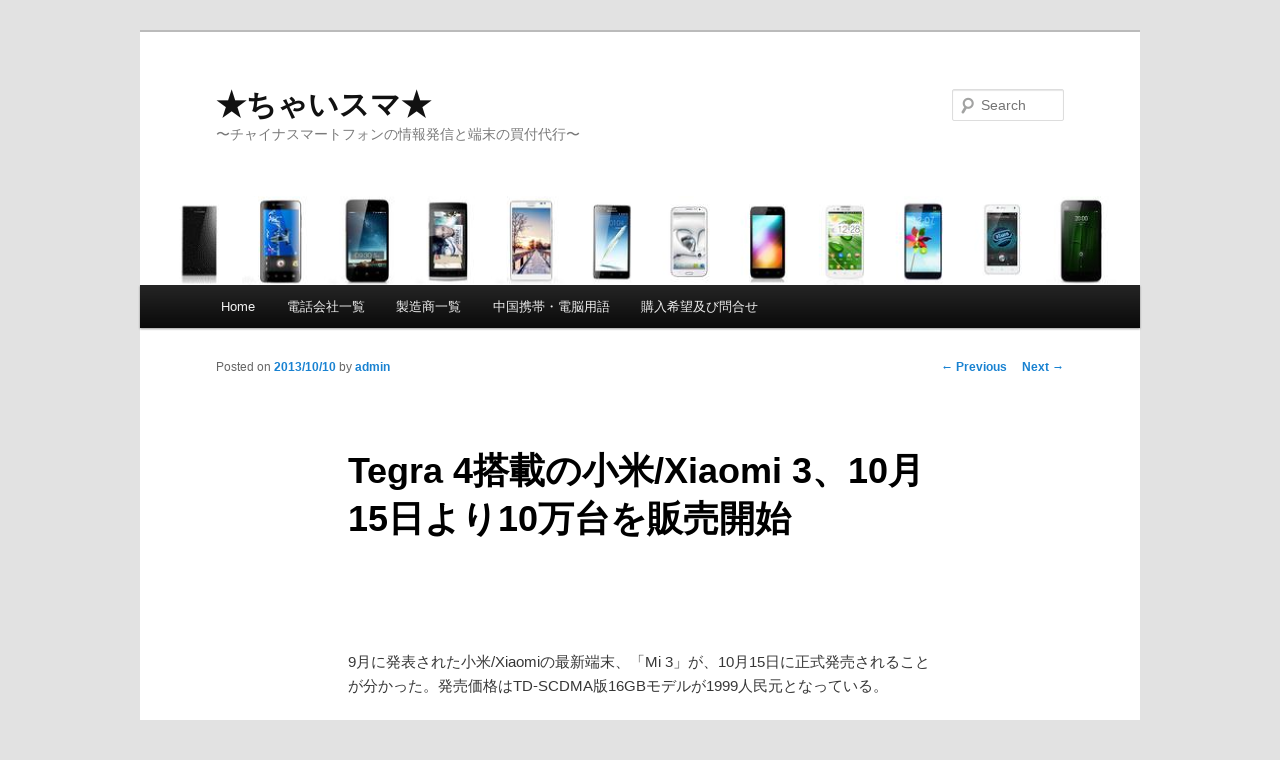

--- FILE ---
content_type: text/html; charset=UTF-8
request_url: http://chaisma.isl.hk/?p=5853
body_size: 21758
content:
<!DOCTYPE html>
<!--[if IE 6]>
<html id="ie6"  xmlns:fb="http://ogp.me/ns/fb#" lang="en-US" itemscope itemtype="http://schema.org/Article"  prefix="og: http://ogp.me/ns#" >
<![endif]-->
<!--[if IE 7]>
<html id="ie7"  xmlns:fb="http://ogp.me/ns/fb#" lang="en-US" itemscope itemtype="http://schema.org/Article"  prefix="og: http://ogp.me/ns#" >
<![endif]-->
<!--[if IE 8]>
<html id="ie8"  xmlns:fb="http://ogp.me/ns/fb#" lang="en-US" itemscope itemtype="http://schema.org/Article"  prefix="og: http://ogp.me/ns#" >
<![endif]-->
<!--[if !(IE 6) | !(IE 7) | !(IE 8)  ]><!-->
<html  xmlns:fb="http://ogp.me/ns/fb#" lang="en-US" itemscope itemtype="http://schema.org/Article"  prefix="og: http://ogp.me/ns#" >
<!--<![endif]-->
<head>
<meta charset="UTF-8" />
<meta name="viewport" content="width=device-width" />
<title>Tegra 4搭載の小米/Xiaomi 3、10月15日より10万台を販売開始 | ★ちゃいスマ★</title>
<link rel="profile" href="http://gmpg.org/xfn/11" />
<link rel="stylesheet" type="text/css" media="all" href="http://chaisma.isl.hk/wp-content/themes/twentyeleven/style.css" />
<link rel="pingback" href="http://chaisma.isl.hk/xmlrpc.php" />
<!--[if lt IE 9]>
<script src="http://chaisma.isl.hk/wp-content/themes/twentyeleven/js/html5.js" type="text/javascript"></script>
<![endif]-->
<link rel="dns-prefetch" href="//connect.facebook.net" />
<link rel="alternate" type="application/rss+xml" title="★ちゃいスマ★ &raquo; Feed" href="http://chaisma.isl.hk/?feed=rss2" />
<link rel="alternate" type="application/rss+xml" title="★ちゃいスマ★ &raquo; Comments Feed" href="http://chaisma.isl.hk/?feed=comments-rss2" />
<link rel="alternate" type="application/rss+xml" title="★ちゃいスマ★ &raquo; Tegra 4搭載の小米/Xiaomi 3、10月15日より10万台を販売開始 Comments Feed" href="http://chaisma.isl.hk/?feed=rss2&#038;p=5853" />
<meta property="fb:admins" content="10b2fd4a1aab85ff141d6e068073c23e" /><meta property="fb:app_id" content="408702429242588" />
	<meta property='og:title' content='Tegra 4搭載の小米/Xiaomi 3、10月15日より10万台を販売開始' />
	<meta property='og:url' content='http://chaisma.isl.hk/?p=5853' />
	<meta property='og:site_name' content='★ちゃいスマ★' />
	<meta property='og:description' content='9月に発表された小米/Xiaomiの最新端末、「Mi 3」が、10月15日に正式発売されることが分かった。発売価格はTD-SCDMA版16GBモデルが1999人民元となっている。 小米/XiaomiのWebサイトでは、第一回目の出荷10万台のMi ...' />
	<meta property='og:type' content='article' />
	<meta itemprop='name' content='Tegra 4搭載の小米/Xiaomi 3、10月15日より10万台を販売開始' />
	<meta itemprop='description' content='9月に発表された小米/Xiaomiの最新端末、「Mi 3」が、10月15日に正式発売されることが分かった。発売価格はTD-SCDMA版16GBモデルが1999人民元となっている。 小米/XiaomiのWebサイトでは、第一回目の出荷10万台のMi ...' />
	<meta property='og:image' content='http://chaisma.isl.hk/wp-content/uploads/2013/10/Xiaomei-3-15-OCT-sale2.jpg' />
	<meta property='og:image' content='http://chaisma.isl.hk/wp-content/uploads/2013/10/Xiaomei-3-15-OCT-sale.jpg' />
	<meta itemprop='image' content='http://chaisma.isl.hk/wp-content/uploads/2013/10/Xiaomei-3-15-OCT-sale2.jpg' /><link rel='stylesheet' id='professional-share-style-css'  href='http://chaisma.isl.hk/wp-content/plugins/professional-share/css/style.css?ver=4.0.38' type='text/css' media='all' />
<script type='text/javascript' src='http://chaisma.isl.hk/wp-content/plugins/professional-share/js/professional-share.js?ver=4.0.38'></script>
<link rel="EditURI" type="application/rsd+xml" title="RSD" href="http://chaisma.isl.hk/xmlrpc.php?rsd" />
<link rel="wlwmanifest" type="application/wlwmanifest+xml" href="http://chaisma.isl.hk/wp-includes/wlwmanifest.xml" /> 
<link rel='prev' title='中興/ZTEが米国でGrand SとNubia 5を発売・10月5日から予約を開始' href='http://chaisma.isl.hk/?p=5841' />
<link rel='next' title='【香港版おサイフケータイ】PCCWがオクトパス(FeliCa)内蔵SIMを発売' href='http://chaisma.isl.hk/?p=5864' />
<meta name="generator" content="WordPress 4.0.38" />
<link rel='canonical' href='http://chaisma.isl.hk/?p=5853' />
<link rel='shortlink' href='http://chaisma.isl.hk/?p=5853' />
<!-- Wordbooker generated tags --><meta property="og:locale" content="en_US" /> <meta property="og:site_name" content="★ちゃいスマ★ - 〜チャイナスマートフォンの情報発信と端末の買付代行〜" /> <meta property="fb:admins" content="100000163603795" /> <meta property="og:type" content="article" /> <meta property="og:title" content="Tegra 4搭載の小米/Xiaomi 3、10月15日より10万台を販売開始"/> <meta property="og:url" content="http://chaisma.isl.hk/?p=5853" /> <meta property="og:image" content="http://chaisma.isl.hk/wp-content/uploads/2013/10/Xiaomei-3-15-OCT-sale.jpg" /> <meta name="description" content="9月に発表された小米/Xiaomiの最新端末、「Mi 3」が、10月15日に正式発売されることが分かった。発売価格はTD-SCDMA版16GBモデルが1999人民元となっている。            小米/XiaomiのWebサイトでは、第一回目の出荷10万台のMi ..." /> <meta property="og:description" content="9月に発表された小米/Xiaomiの最新端末、「Mi 3」が、10月15日に正式発売されることが分かった。発売価格はTD-SCDMA版16GBモデルが1999人民元となっている。            小米/XiaomiのWebサイトでは、第一回目の出荷10万台のMi ..." /> <!-- End Wordbooker og tags --><!-- Vipers Video Quicktags v6.4.5 | http://www.viper007bond.com/wordpress-plugins/vipers-video-quicktags/ -->
<style type="text/css">
.vvqbox { display: block; max-width: 100%; visibility: visible !important; margin: 10px auto; } .vvqbox img { max-width: 100%; height: 100%; } .vvqbox object { max-width: 100%; } 
</style>
<script type="text/javascript">
// <![CDATA[
	var vvqflashvars = {};
	var vvqparams = { wmode: "opaque", allowfullscreen: "true", allowscriptaccess: "always" };
	var vvqattributes = {};
	var vvqexpressinstall = "http://chaisma.isl.hk/wp-content/plugins/vipers-video-quicktags/resources/expressinstall.swf";
// ]]>
</script>
<!-- BEGIN: WP Social Bookmarking Light -->
<script type="text/javascript" src="http://connect.facebook.net/ja_JP/all.js#xfbml=1"></script>
<style type="text/css">
.wp_social_bookmarking_light{
    border: 0 !important;
    padding: 0 !important;
    margin: 0 !important;
}
.wp_social_bookmarking_light div{
    float: left !important;
    border: 0 !important;
    padding: 0 !important;
    margin: 0 5px 0px 0 !important;
    height: 23px !important;
    text-indent: 0 !important;
}
.wp_social_bookmarking_light img{
    border: 0 !important;
    padding: 0;
    margin: 0;
    vertical-align: top !important;
}
.wp_social_bookmarking_light_clear{
    clear: both !important;
}
.wsbl_twitter{
    width: 100px;
}</style>
<!-- END: WP Social Bookmarking Light -->
<meta property="og:site_name" content="★ちゃいスマ★" />
<meta property="og:type" content="article" />
<meta property="og:locale" content="en_US" />
<meta property="fb:app_id" content="408702429242588" />
<meta property="og:url" content="http://chaisma.isl.hk/?p=5853" />
<meta property="og:title" content="Tegra 4搭載の小米/Xiaomi 3、10月15日より10万台を販売開始" />
<meta property="og:description" content="9月に発表された小米/Xiaomiの最新端末、「Mi 3」が、10月15日に正式発売されることが分かった。発売価格はTD-SCDMA版16GBモデルが1999人民元となっている。 小米/XiaomiのWebサイトでは、第一回目の出荷10万台のMi 3・TD-SCDMA版を発売するとしており、現在、サイト上にて予約を受け付けている。W-CDMA版については未定。 小米/Mi 3 TD-SCDMA版は、NVIDIA Tegra 4 クアッドコア 1.8GHzを搭載。 また、小米TVも合わせて発売予定で、47インチ3Dディスプレイが2999人民元で発売される。 小米/Xiaomi オフィシャルサイト" />
<meta property="og:image" content="http://chaisma.isl.hk/wp-content/uploads/2013/10/Xiaomei-3-15-OCT-sale2.jpg" />
<meta property="og:image:width" content="1161" />
<meta property="og:image:height" content="647" />
<meta property="og:image" content="http://chaisma.isl.hk/wp-content/uploads/2013/10/Xiaomei-3-15-OCT-sale.jpg" />
<meta property="og:image:width" content="708" />
<meta property="og:image:height" content="303" />
<meta property="article:published_time" content="2013-10-10T07:23:32+00:00" />
<meta property="article:modified_time" content="2013-10-10T07:23:32+00:00" />
<meta property="article:author" content="http://chaisma.isl.hk/?author=1" />
<meta property="article:section" content="大陸モバイルニュース" />
<meta property="article:tag" content="最新機種" />
<meta property="article:tag" content="MI 3" />
<meta property="article:tag" content="Xiaomi" />
<meta property="article:tag" content="小米" />
</head>

<body class="single single-post postid-5853 single-format-standard custom-background singular two-column left-sidebar">
<div id="page" class="hfeed">
	<header id="branding" role="banner">
			<hgroup>
				<h1 id="site-title"><span><a href="http://chaisma.isl.hk/" title="★ちゃいスマ★" rel="home">★ちゃいスマ★</a></span></h1>
				<h2 id="site-description">〜チャイナスマートフォンの情報発信と端末の買付代行〜</h2>
			</hgroup>

						<a href="http://chaisma.isl.hk/">
									<img src="http://chaisma.isl.hk/wp-content/uploads/2013/04/cropped-TOP-BANNER.png" width="1000" height="89" alt="" />
							</a>
			
								<form method="get" id="searchform" action="http://chaisma.isl.hk/">
		<label for="s" class="assistive-text">Search</label>
		<input type="text" class="field" name="s" id="s" placeholder="Search" />
		<input type="submit" class="submit" name="submit" id="searchsubmit" value="Search" />
	</form>
			
			<nav id="access" role="navigation">
				<h3 class="assistive-text">Main menu</h3>
								<div class="skip-link"><a class="assistive-text" href="#content" title="Skip to primary content">Skip to primary content</a></div>
				<div class="skip-link"><a class="assistive-text" href="#secondary" title="Skip to secondary content">Skip to secondary content</a></div>
								<div class="menu"><ul><li ><a href="http://chaisma.isl.hk/">Home</a></li><li class="page_item page-item-21"><a href="http://chaisma.isl.hk/?page_id=21">電話会社一覧</a></li><li class="page_item page-item-12"><a href="http://chaisma.isl.hk/?page_id=12">製造商一覧</a></li><li class="page_item page-item-258"><a href="http://chaisma.isl.hk/?page_id=258">中国携帯・電脳用語</a></li><li class="page_item page-item-23"><a href="http://chaisma.isl.hk/?page_id=23">購入希望及び問合せ</a></li></ul></div>
			</nav><!-- #access -->
	</header><!-- #branding -->


	<div id="main">

		<div id="primary">
			<div id="content" role="main">

				
					<nav id="nav-single">
						<h3 class="assistive-text">Post navigation</h3>
						<span class="nav-previous"><a href="http://chaisma.isl.hk/?p=5841" rel="prev"><span class="meta-nav">&larr;</span> Previous</a></span>
						<span class="nav-next"><a href="http://chaisma.isl.hk/?p=5864" rel="next">Next <span class="meta-nav">&rarr;</span></a></span>
					</nav><!-- #nav-single -->

					
<article id="post-5853" class="post-5853 post type-post status-publish format-standard hentry category-chinamobilenews category-newproducts tag-mi-3 tag-xiaomi tag-15">
	<header class="entry-header">
		<h1 class="entry-title">Tegra 4搭載の小米/Xiaomi 3、10月15日より10万台を販売開始</h1>

				<div class="entry-meta">
			<span class="sep">Posted on </span><a href="http://chaisma.isl.hk/?p=5853" title="16:53" rel="bookmark"><time class="entry-date" datetime="2013-10-10T16:53:32+00:00">2013/10/10</time></a><span class="by-author"> <span class="sep"> by </span> <span class="author vcard"><a class="url fn n" href="http://chaisma.isl.hk/?author=1" title="View all posts by admin" rel="author">admin</a></span></span>		</div><!-- .entry-meta -->
			</header><!-- .entry-header -->

	<div class="entry-content">
		<div class='wp_fbl_top' style='text-align:right'><!-- Wordbooker created FB tags --> <fb:like layout="button_count" show_faces="true" action="recommend" font="arial" colorscheme="dark"  href="http://chaisma.isl.hk/?p=5853" width="1"  send="true" > </fb:like> </div><p><BR><br />
9月に発表された小米/Xiaomiの最新端末、「Mi 3」が、10月15日に正式発売されることが分かった。発売価格はTD-SCDMA版16GBモデルが1999人民元となっている。</p>
<p><img src="http://chaisma.isl.hk/wp-content/uploads/2013/10/Xiaomei-3-15-OCT-sale.jpg" alt="Xiaomei 3 15 OCT sale" width="708" height="303" class="aligncenter size-full wp-image-5856" /></p>
<p>小米/XiaomiのWebサイトでは、第一回目の出荷10万台のMi 3・TD-SCDMA版を発売するとしており、現在、サイト上にて予約を受け付けている。W-CDMA版については未定。</p>
<p>小米/Mi 3 TD-SCDMA版は、NVIDIA Tegra 4 クアッドコア 1.8GHzを搭載。</p>
<p><img src="http://chaisma.isl.hk/wp-content/uploads/2013/10/Xiaomei-3-15-OCT-sale2.jpg" alt="Xiaomei 3 15 OCT sale2" width="1161" height="647" class="aligncenter size-full wp-image-5855" /><br />
また、小米TVも合わせて発売予定で、47インチ3Dディスプレイが2999人民元で発売される。</p>
<p><a href="http://p.www.xiaomi.com/zt/131010/index.html">小米/Xiaomi オフィシャルサイト</a></p>
<div class='wb_fb_comment'><br/></div><div class='wp_social_bookmarking_light'><div class="wsbl_facebook_send"><fb:send href="http://chaisma.isl.hk/?p=5853" font="" colorscheme="light"></fb:send></div><div class="wsbl_twitter"><iframe allowtransparency="true" frameborder="0" scrolling="no" src="http://platform.twitter.com/widgets/tweet_button.html?url=http%3A%2F%2Fchaisma.isl.hk%2F%3Fp%3D5853&amp;text=Tegra%204%E6%90%AD%E8%BC%89%E3%81%AE%E5%B0%8F%E7%B1%B3%2FXiaomi%203%E3%80%8110%E6%9C%8815%E6%97%A5%E3%82%88%E3%82%8A10%E4%B8%87%E5%8F%B0%E3%82%92%E8%B2%A9%E5%A3%B2%E9%96%8B%E5%A7%8B&amp;via=ChaismaHK&amp;lang=ja&amp;count=horizontal" style="width:130px; height:20px;"></iframe></div><div class="wsbl_line"><a href='http://line.naver.jp/R/msg/text/?Tegra 4搭載の小米/Xiaomi 3、10月15日より10万台を販売開始%0D%0Ahttp://chaisma.isl.hk/?p=5853' title='LINEで送る' rel=nofollow class='wp_social_bookmarking_light_a' target=_blank><img src='http://chaisma.isl.hk/wp-content/plugins/wp-social-bookmarking-light/images/line88x20.png' alt='LINEで送る' title='LINEで送る' width='88' height='20' class='wp_social_bookmarking_light_img' /></a></div><div class="wsbl_google"><a href='http://www.google.com/bookmarks/mark?op=add&bkmk=http%3A%2F%2Fchaisma.isl.hk%2F%3Fp%3D5853&title=Tegra%204%E6%90%AD%E8%BC%89%E3%81%AE%E5%B0%8F%E7%B1%B3%2FXiaomi%203%E3%80%8110%E6%9C%8815%E6%97%A5%E3%82%88%E3%82%8A10%E4%B8%87%E5%8F%B0%E3%82%92%E8%B2%A9%E5%A3%B2%E9%96%8B%E5%A7%8B' title='Bookmark this on Google Bookmarks' rel=nofollow class='wp_social_bookmarking_light_a' target=_blank><img src='http://chaisma.isl.hk/wp-content/plugins/wp-social-bookmarking-light/images/google.png' alt='Bookmark this on Google Bookmarks' title='Bookmark this on Google Bookmarks' width='16' height='16' class='wp_social_bookmarking_light_img' /></a></div><div class="wsbl_linkedin"><a href='http://www.linkedin.com/shareArticle?mini=true&url=http%3A%2F%2Fchaisma.isl.hk%2F%3Fp%3D5853&title=Tegra%204%E6%90%AD%E8%BC%89%E3%81%AE%E5%B0%8F%E7%B1%B3%2FXiaomi%203%E3%80%8110%E6%9C%8815%E6%97%A5%E3%82%88%E3%82%8A10%E4%B8%87%E5%8F%B0%E3%82%92%E8%B2%A9%E5%A3%B2%E9%96%8B%E5%A7%8B' title='Share on LinkedIn' rel=nofollow class='wp_social_bookmarking_light_a' target=_blank><img src='http://chaisma.isl.hk/wp-content/plugins/wp-social-bookmarking-light/images/linkedin.png' alt='Share on LinkedIn' title='Share on LinkedIn' width='16' height='16' class='wp_social_bookmarking_light_img' /></a></div></div><br class='wp_social_bookmarking_light_clear' />
<div class="fb-social-plugin fb-like" data-font="tahoma" data-ref="below-post" data-href="http://chaisma.isl.hk/?p=5853" data-width="600" data-action="recommend"></div>
			</div><!-- .entry-content -->

	<footer class="entry-meta">
		This entry was posted in <a href="http://chaisma.isl.hk/?cat=5" rel="category">大陸モバイルニュース</a>, <a href="http://chaisma.isl.hk/?cat=4" rel="category">最新機種</a> and tagged <a href="http://chaisma.isl.hk/?tag=mi-3" rel="tag">MI 3</a>, <a href="http://chaisma.isl.hk/?tag=xiaomi" rel="tag">Xiaomi</a>, <a href="http://chaisma.isl.hk/?tag=%e5%b0%8f%e7%b1%b3" rel="tag">小米</a> by <a href="http://chaisma.isl.hk/?author=1">admin</a>. Bookmark the <a href="http://chaisma.isl.hk/?p=5853" title="Permalink to Tegra 4搭載の小米/Xiaomi 3、10月15日より10万台を販売開始" rel="bookmark">permalink</a>.		
			</footer><!-- .entry-meta -->
</article><!-- #post-5853 -->

						<div id="comments">
	
	
	
									<div id="respond" class="comment-respond">
				<h3 id="reply-title" class="comment-reply-title">Leave a Reply <small><a rel="nofollow" id="cancel-comment-reply-link" href="/?p=5853#respond" style="display:none;">Cancel reply</a></small></h3>
									<form action="http://chaisma.isl.hk/wp-comments-post.php" method="post" id="commentform" class="comment-form">
																			<p class="comment-notes">Your email address will not be published. Required fields are marked <span class="required">*</span></p>							<p class="comment-form-author"><label for="author">Name <span class="required">*</span></label> <input id="author" name="author" type="text" value="" size="30" aria-required='true' /></p>
<p class="comment-form-email"><label for="email">Email <span class="required">*</span></label> <input id="email" name="email" type="text" value="" size="30" aria-required='true' /></p>
<p class="comment-form-url"><label for="url">Website</label> <input id="url" name="url" type="text" value="" size="30" /></p>
												<p class="comment-form-comment"><label for="comment">Comment</label> <textarea id="comment" name="comment" cols="45" rows="8" aria-required="true"></textarea></p>						<p class="form-allowed-tags">You may use these <abbr title="HyperText Markup Language">HTML</abbr> tags and attributes:  <code>&lt;a href=&quot;&quot; title=&quot;&quot;&gt; &lt;abbr title=&quot;&quot;&gt; &lt;acronym title=&quot;&quot;&gt; &lt;b&gt; &lt;blockquote cite=&quot;&quot;&gt; &lt;cite&gt; &lt;code&gt; &lt;del datetime=&quot;&quot;&gt; &lt;em&gt; &lt;i&gt; &lt;q cite=&quot;&quot;&gt; &lt;strike&gt; &lt;strong&gt; </code></p>						<p class="form-submit">
							<input name="submit" type="submit" id="submit" value="Post Comment" />
							<input type='hidden' name='comment_post_ID' value='5853' id='comment_post_ID' />
<input type='hidden' name='comment_parent' id='comment_parent' value='0' />
						</p>
						<p style="display: none;"><input type="hidden" id="akismet_comment_nonce" name="akismet_comment_nonce" value="04cc7624a6" /></p><p style="display: none;"><input type="hidden" id="ak_js" name="ak_js" value="203"/></p>					</form>
							</div><!-- #respond -->
			
</div><!-- #comments -->

				
			</div><!-- #content -->
		</div><!-- #primary -->


	</div><!-- #main -->

	<footer id="colophon" role="contentinfo">

			

			<div id="site-generator">
								<a href="http://wordpress.org/" title="Semantic Personal Publishing Platform">Proudly powered by WordPress</a>
			</div>
	</footer><!-- #colophon -->
</div><!-- #page -->

 <div id="fb-root"></div>
     <script type="text/javascript">
      window.fbAsyncInit = function() {
	FB.init({
	 appId  : '',
	  status : true, // check login status
	  cookie : true, // enable cookies to allow the server to access the session
	  xfbml  : true,  // parse XFBML
	  oauth:true
	});
      };

      (function() {
	var e = document.createElement('script');e.src = document.location.protocol + '//connect.facebook.net/en_US/all.js';	e.async = true;
	document.getElementById('fb-root').appendChild(e);
      }());
    </script>
<!-- Wordbooker code revision : 2.1.36 R00 - Line and Length -->
<!-- BEGIN: WP Social Bookmarking Light -->
<!-- END: WP Social Bookmarking Light -->
<script type='text/javascript' src='http://chaisma.isl.hk/wp-content/plugins/akismet/_inc/form.js?ver=3.0.2'></script>
<script type='text/javascript' src='http://chaisma.isl.hk/wp-includes/js/comment-reply.min.js?ver=4.0.38'></script>
<script type='text/javascript'>
/* <![CDATA[ */
var FB_WP=FB_WP||{};FB_WP.queue={_methods:[],flushed:false,add:function(fn){FB_WP.queue.flushed?fn():FB_WP.queue._methods.push(fn)},flush:function(){for(var fn;fn=FB_WP.queue._methods.shift();){fn()}FB_WP.queue.flushed=true}};window.fbAsyncInit=function(){FB.init({"channelUrl":"http:\/\/chaisma.isl.hk\/wp-content\/plugins\/facebook\/channel.php","xfbml":true,"appId":"408702429242588"});if(FB_WP && FB_WP.queue && FB_WP.queue.flush){FB_WP.queue.flush()}}
/* ]]> */
</script>
<div id="fb-root"></div><script type="text/javascript">(function(d,s,id){var js,fjs=d.getElementsByTagName(s)[0];if(d.getElementById(id)){return}js=d.createElement(s);js.id=id;js.src="http:\/\/connect.facebook.net\/en_US\/all.js";fjs.parentNode.insertBefore(js,fjs)}(document,"script","facebook-jssdk"));</script>

</body>
</html>

--- FILE ---
content_type: application/javascript
request_url: http://chaisma.isl.hk/wp-content/plugins/professional-share/js/professional-share.js?ver=4.0.38
body_size: 3101
content:
//setup buttons
!function(d,s,id){
    var js,fjs=d.getElementsByTagName(s)[0];
    if(!d.getElementById(id)){
        js=d.createElement(s);
        js.id=id;
        js.src="//platform.twitter.com/widgets.js";
        fjs.parentNode.insertBefore(js,fjs);
    }
}(document,"script","twitter-wjs");

(function(d, s, id) {
    var js, fjs = d.getElementsByTagName(s)[0];
    if (d.getElementById(id)) return;
    js = d.createElement(s);
    js.id = id;
    js.src = "//connect.facebook.net/en_US/all.js#xfbml=1";
    js.async = true;
    fjs.parentNode.insertBefore(js, fjs);
}(document, 'script', 'facebook-jssdk'));

(function() {
    var po = document.createElement('script');
    po.type = 'text/javascript';
    po.async = true;
    po.src = 'https://apis.google.com/js/plusone.js';
    var s = document.getElementsByTagName('script')[0];
    s.parentNode.insertBefore(po, s);
})();

(function() {
    var li = document.createElement('script');
    li.type = 'text/javascript';
    li.async = true;
    li.src = '//platform.linkedin.com/in.js';
    var lis = document.getElementsByTagName('script')[0];
    lis.parentNode.insertBefore(li, lis);
})();


// analytics
jQuery(window).load(function (){
    addProfessionalShareAnalytics();
});


function addProfessionalShareAnalytics() {
    // check for google analytics
    if (typeof _gaq === 'undefined') return;    

    try {
        if (FB && FB.Event && FB.Event.subscribe) {
            FB.Event.subscribe('edge.create', function(targetUrl) {
                _gaq.push(['_trackSocial', 'facebook', 'like', targetUrl]);
            });
            FB.Event.subscribe('edge.remove', function(targetUrl) {
                _gaq.push(['_trackSocial', 'facebook', 'unlike', targetUrl]);
            });
            FB.Event.subscribe('message.send', function(targetUrl) {
                _gaq.push(['_trackSocial', 'facebook', 'send', targetUrl]);
            });
        }
    }catch(e) {}

    
    function extractParamFromUri(uri, paramName) {
        if (!uri) {
            return;
        }
        var regex = new RegExp('[\\?&#]' + paramName + '=([^&#]*)');
        var params = regex.exec(uri);
        if (params != null) {
            return unescape(params[1]);
        }
        return;
    }
 

    function trackTwitter(intent_event) {
        if (intent_event) {
            var opt_target;
            var opt_pagePath;
            if (intent_event.target && intent_event.target.nodeName == 'IFRAME') {
                opt_target = extractParamFromUri(intent_event.target.src, 'url');
            }
            _gaq.push(['_trackSocial', 'twitter', 'tweet', opt_target, opt_pagePath]);
                
        }
    }

    //Wrap event bindings - Wait for async js to load
    twttr.ready(function (twttr) {
        //event bindings
        twttr.events.bind('tweet', trackTwitter);
    });
              
    
    
}
    
function LinkedInShare(link){                      
    // check for google analytics
     if (typeof _gaq === 'undefined') return;  
     _gaq.push(['_trackSocial', 'linkedin', 'share',link]); 
}   
    